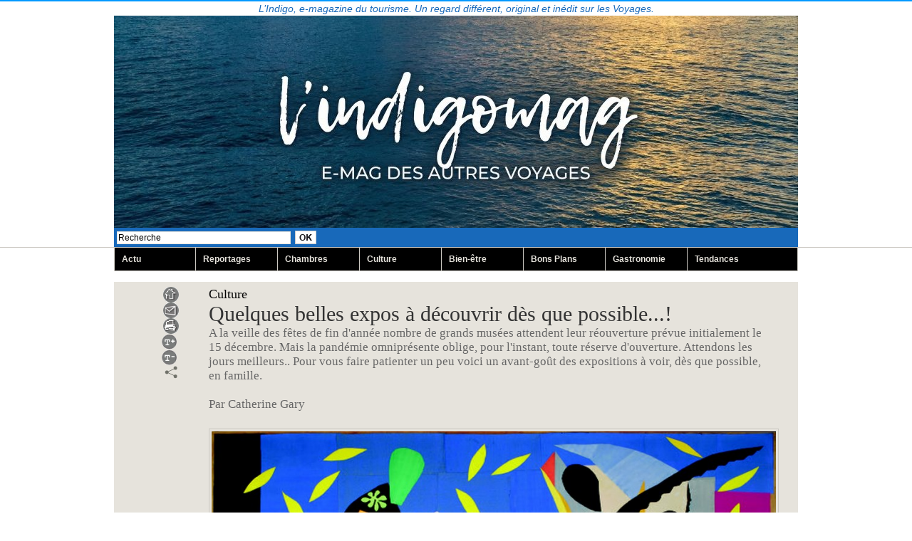

--- FILE ---
content_type: text/html; charset=UTF-8
request_url: https://www.lindigo-mag.com/Quelques-belles-expos-a-decouvrir-des-que-possible-_a1297.html
body_size: 13152
content:
<!DOCTYPE html PUBLIC "-//W3C//DTD XHTML 1.0 Strict//EN" "http://www.w3.org/TR/xhtml1/DTD/xhtml1-strict.dtd">
<html xmlns="http://www.w3.org/1999/xhtml" xmlns:og="http://ogp.me/ns#"  xml:lang="fr" lang="fr">
<head>
<title>Quelques belles expos à découvrir dès que possible...!</title>
 
<meta http-equiv="Content-Type" content="text/html; Charset=UTF-8" />
<meta name="author" lang="fr" content="Catherine Gary" />
<meta name="keywords" content="Culture - expositions à Paris, l'Orangerie, musées, Orsay, Pompidou, Quai Branly" />
<meta name="description" content="A la veille des fêtes de fin d'année nombre de grands musées attendent leur réouverture prévue initialement le 15 décembre. Mais la pandémie omniprésente oblige, pour l'instant, toute réserv..." />

<meta name="geo.position" content="47.3014593;2.5206592" />
<meta property="og:url" content="https://www.lindigo-mag.com/Quelques-belles-expos-a-decouvrir-des-que-possible-_a1297.html" />
<meta name="image" property="og:image" content="https://www.lindigo-mag.com/photo/art/grande/52029681-39791652.jpg?v=1607444813" />
<meta property="og:type" content="article" />
<meta property="og:title" content="Quelques belles expos à découvrir dès que possible...!" />
<meta property="og:description" content="A la veille des fêtes de fin d'année nombre de grands musées attendent leur réouverture prévue initialement le 15 décembre. Mais la pandémie omniprésente oblige, pour l'instant, toute réserve d'ouverture. Attendons les jours meilleurs.. Pour vous faire patienter un peu voici un avant-goût des..." />
<meta property="og:site_name" content="lindigo-mag.com" />
<meta property="twitter:card" content="summary_large_image" />
<meta property="twitter:image" content="https://www.lindigo-mag.com/photo/art/grande/52029681-39791652.jpg?v=1607444813" />
<meta property="twitter:title" content="Quelques belles expos à découvrir dès que possible...!" />
<meta property="twitter:description" content="A la veille des fêtes de fin d'année nombre de grands musées attendent leur réouverture prévue initialement le 15 décembre. Mais la pandémie omniprésente oblige, pour l'instant, toute réserv..." />
<link rel="stylesheet" href="/var/style/style_1.css?v=1763746073" type="text/css" />
<link rel="stylesheet" media="only screen and (max-width : 800px)" href="/var/style/style_1101.css?v=1683476269" type="text/css" />
<link rel="stylesheet" href="/assets/css/gbfonts.min.css?v=1724246908" type="text/css">
<meta id="viewport" name="viewport" content="width=device-width, initial-scale=1.0, maximum-scale=1.0" />
<link id="css-responsive" rel="stylesheet" href="/_public/css/responsive.min.css?v=1731587507" type="text/css" />
<link rel="stylesheet" media="only screen and (max-width : 800px)" href="/var/style/style_1101_responsive.css?v=1683476269" type="text/css" />
<link rel="stylesheet" href="/var/style/style.3961499.css?v=1763746073" type="text/css" />
<link rel="stylesheet" href="/var/style/style.3961514.css?v=1763746073" type="text/css" />
<link rel="stylesheet" href="/var/style/style.3961504.css?v=1763746073" type="text/css" />
<link href="https://fonts.googleapis.com/css?family=Nunito&display=swap" rel="stylesheet" type="text/css" />
<link rel="canonical" href="https://www.lindigo-mag.com/Quelques-belles-expos-a-decouvrir-des-que-possible-_a1297.html" />
<link rel="amphtml" href="https://www.lindigo-mag.com/Quelques-belles-expos-a-decouvrir-des-que-possible-_a1297.amp.html" />
<link rel="alternate" type="application/rss+xml" title="RSS" href="/xml/syndication.rss" />
<link rel="alternate" type="application/atom+xml" title="ATOM" href="/xml/atom.xml" />
<link rel="icon" href="/_images/icones/favicon.ico" type="image/x-icon" />
<link rel="shortcut icon" href="/_images/icones/favicon.ico" type="image/x-icon" />
 
<!-- Google file -->
<meta name="google-site-verification" content="5ysEzDIpd0csHPiwIfkIr7oTY2n_NVuRXerpR1_SRxs" />
<script src="/_public/js/jquery-1.8.3.min.js?v=1731587507" type="text/javascript"></script>
<script src="/_public/js/jquery-tiptip.min.js?v=1731587507" type="text/javascript"></script>
<script src="/_public/js/jquery.tools-1.2.7.min.js?v=1731587507" type="text/javascript"></script>
<script src="/_public/js/compress_jquery.ibox.js?v=1731587507" type="text/javascript"></script>
<script src="/_public/js/form.js?v=1731587507" type="text/javascript"></script>
<script src="/_public/js/compress_fonctions.js?v=1731587507" type="text/javascript"></script>
<script type="text/javascript" src="//platform.linkedin.com/in.js">lang:fr_FR</script>
<script type="text/javascript">
/*<![CDATA[*//*---->*/
selected_page = ['article', ''];
selected_page = ['article', '52029681'];

 var GBRedirectionMode = 'IF_FOUND';
/*--*//*]]>*/

</script>
 
<!-- Perso tags -->
<script type="text/javascript">

  var _gaq = _gaq || [];
  _gaq.push(['_setAccount', 'UA-39549074-1']);
  _gaq.push(['_trackPageview']);

  (function() {
    var ga = document.createElement('script'); ga.type = 'text/javascript'; ga.async = true;
    ga.src = ('https:' == document.location.protocol ? 'https://ssl' : 'http://www') + '.google-analytics.com/ga.js';
    var s = document.getElementsByTagName('script')[0]; s.parentNode.insertBefore(ga, s);
  })();
<script async src="https://pagead2.googlesyndication.com/pagead/js/adsbygoogle.js?client=ca-pub-6200601589111400"
     crossorigin="anonymous"></script>
<style type="text/css">
.mod_3961499 .resize {
	 max-width: 790.32px;
}

.mod_3961499 img, .mod_3961499 embed, .mod_3961499 table {
	 max-width: 792px;
}

.mod_3961499 .mod_3961499_pub {
	 min-width: 888px;
}

.mod_3961499 .mod_3961499_pub .cel1 {
	 padding: 0;
}

.mod_3961499 .photo.left .mod_3961499_pub, .mod_3961499 .photo.right .mod_3961499_pub {
	 min-width: 444px; margin: 15px 10px;
}

.mod_3961499 .photo.left .mod_3961499_pub {
	 margin-left: 0;
}

.mod_3961499 .photo.right .mod_3961499_pub {
	 margin-right: 0;
}

.mod_3961499 .para_39791652 .photo {
	 position: relative;
}

.mod_3961499 .para_39839469 .photo {
	 position: relative;
}

.mod_3961499 .legende_39839469 {
	 width: 600px;
}

.mod_3961499 .para_39839476 img, .mod_3961499 .para_39839476 embed, .mod_3961499 .para_39839476 table {
	 max-width: 780px;
}

.mod_3961499 .para_39839476 .photo {
	 position: relative;
}

.mod_3961499 .legende_39839476 {
	 width: 600px;
}

.mod_3961499 .para_39839481 .photo {
	 position: relative;
}

.mod_3961499 .legende_39839481 {
	 width: 600px;
}

.mod_3961499 .para_39839549 img, .mod_3961499 .para_39839549 embed, .mod_3961499 .para_39839549 table {
	 max-width: 780px;
}

.mod_3961499 .para_39839549 .photo {
	 position: relative;
}

.mod_3961499 .legende_39839549 {
	 width: 600px;
}

.mod_3961499 .para_39839552 .photo {
	 position: relative;
}

.mod_3961499 .legende_39839552 {
	 width: 600px;
}

.mod_3961499 .para_39839556 img, .mod_3961499 .para_39839556 embed, .mod_3961499 .para_39839556 table {
	 max-width: 780px;
}

.mod_3961499 .para_39839556 .photo {
	 position: relative;
}

.mod_3961499 .legende_39839556 {
	 width: 600px;
}

.mod_3961499 .para_39839557 .photo {
	 position: relative;
}

.mod_3961499 .legende_39839557 {
	 width: 600px;
}

.mod_3961499 .para_39839569 img, .mod_3961499 .para_39839569 embed, .mod_3961499 .para_39839569 table {
	 max-width: 780px;
}

.mod_3961499 .para_39839569 .photo {
	 position: relative;
}

.mod_3961499 .legende_39839569 {
	 width: 600px;
}


			#tiptip_holder {
				display: none;
				position: absolute;
				top: 0;
				left: 0;
				z-index: 99999;
			}
</style>

<!-- Google Analytics -->
<script type="text/javascript">

  var _gaq = _gaq || [];
  _gaq.push(['_setAccount', 'UA-39549074-1']);
  _gaq.push(['_trackPageview']);

  (function() {
    var ga = document.createElement('script'); ga.type = 'text/javascript'; ga.async = true;
    ga.src = ('https:' == document.location.protocol ? 'https://ssl' : 'http://www') + '.google-analytics.com/ga.js';
    var s = document.getElementsByTagName('script')[0]; s.parentNode.insertBefore(ga, s);
  })();

</script>
 
</head>

<body class="mep1 home">
<div id="z_col_130_responsive" class="responsive-menu">


<!-- MOBI_swipe 45198371 -->
<div id="mod_45198371" class="mod_45198371 wm-module fullbackground  module-MOBI_swipe">
	 <div class="entete"><div class="fullmod">
		 <span>lindigo-mag.com</span>
	 </div></div>
	<div class="cel1">
		 <ul>
			 <li class="liens" data-link="home,"><a href="https://www.lindigo-mag.com/" >			 <span>
			 Accueil
			 </span>
</a></li>
			 <li class="liens" data-link="rubrique,272589"><a href="/Reportage_r1.html" >			 <span>
			 Reportage
			 </span>
</a></li>
			 <li class="liens" data-link="rubrique,282969"><a href="/Actualites-du-tourisme_r15.html" >			 <span>
			 Actualités du tourisme
			 </span>
</a></li>
			 <li class="liens" data-link="rubrique,272590"><a href="/Culture_r4.html" >			 <span>
			 Culture
			 </span>
</a></li>
			 <li class="liens" data-link="rubrique,298804"><a href="/Gastronomie_r22.html" >			 <span>
			 Gastronomie
			 </span>
</a></li>
			 <li class="liens" data-link="rubrique,313306"><a href="/Chambres-avec-vue_r23.html" >			 <span>
			 Chambres avec vue
			 </span>
</a></li>
			 <li class="liens" data-link="rubrique,295308"><a href="/Bien-etre_r18.html" >			 <span>
			 Bien-être
			 </span>
</a></li>
			 <li class="liens" data-link="rubrique,282970"><a href="/Tendances_r16.html" >			 <span>
			 Tendances
			 </span>
</a></li>
			 <li class="liens" data-link="rubrique,313307"><a href="/Bons-Plans_r24.html" >			 <span>
			 Bons Plans
			 </span>
</a></li>
			 <li class="liens" data-link="rubrique,282968"><a href="/Qui-sommes-nous_r14.html" >			 <span>
			 Qui sommes-nous ?
			 </span>
</a></li>
		 </ul>
	</div>
</div>
</div>
<div id="main-responsive">

<div class="z_col0_td_inner z_td_colonne">
<!-- ********************************************** ZONE TITRE FULL ***************************************** -->
	 <div id="z_col0" class="full z_colonne">
		 <div class="z_col0_inner">
<div id="z_col0_responsive" class="module-responsive">

<!-- MOBI_titre 45198370 -->
<div id="mod_45198370" class="mod_45198370 module-MOBI_titre">
<div class="tablet-bg">
<div onclick="swipe()" class="swipe gbicongeneric icon-gbicongeneric-button-swipe-list"></div>
	 <a class="image mobile notablet" href="https://www.lindigo-mag.com"><img src="https://www.lindigo-mag.com/photo/iphone_titre_45198370.png?v=1630069360" alt="lindigomagcom"  title="lindigomagcom" /></a>
</div>
</div>
</div>

<!-- slogan 48513104 -->
<div id="mod_48513104" class="mod_48513104 wm-module fullbackground "><div class="fullmod">
	 <div class="slogan">L’Indigo, e-magazine du tourisme. Un regard différent, original et inédit sur les Voyages.</div>
</div></div>

<div id="ecart_after_48513104" class="ecart_col0" style="display:none"><hr /></div>

<!-- titre 3961616 -->
<div id="mod_3961616" class="mod_3961616 wm-module fullbackground "><div class="fullmod">
	 <div class="titre_image"><a href="https://www.lindigo-mag.com/"><img src="/photo/titre_3961616.jpg?v=1763745848" alt="lindigomag.com" title="lindigomag.com" class="image"/></a></div>
</div></div>
<div id="ecart_after_3961616" class="ecart_col0" style="display:none"><hr /></div>

<!-- recherche 5816975 -->
<div id="ecart_before_5816975" class="ecart_col0 " style="display:none"><hr /></div>
<div class="fullwidthsite">
<div id="mod_5816975" class="mod_5816975 wm-module fullbackground  recherche type-1">
	 <form id="form_5816975" action="/search/" method="get" enctype="application/x-www-form-urlencoded" >
		 <div class="cel1">
			 			 <span><span class="cel">
<input type="text" style="width:240px" id="keyword_safe_5816975" name="keyword_safe_5816975" value="Recherche" class="button" onfocus="this.style.display='none'; document.getElementById('keyword_5816975').style.display='inline'; document.getElementById('keyword_5816975').focus()" /><input type="text" style="display:none;width:240px" id="keyword_5816975" name="keyword" value="" class="button" onblur="if (this.value == '') {this.style.display='none'; document.getElementById('keyword_safe_5816975').style.display='inline';}"  />			 </span><span class="cel">
<input type="image" src="/photo/mod-5816975-1.png?v=1364056519" alt="OK" />
			 </span></span>
		 </div>
	 </form>
</div>
</div>
<div id="ecart_after_5816975" class="ecart_col0" style="display:none"><hr /></div>

<!-- barre_outils 7466892 -->
<div id="ecart_before_7466892" class="ecart_col0 " style="display:none"><hr /></div>
<div id="mod_7466892" class="mod_7466892 wm-module fullbackground  module-barre_outils"><div class="fullmod">
	 <table class="menu_ligne" cellpadding="0" cellspacing="0" ><tr>
		 <td class="id1 cel1 bouton">
			 <a data-link="rubrique,282969" href="/Actualites-du-tourisme_r15.html">Actu</a>
		 </td>
		 <td class="id2 cel2 bouton">
			 <a data-link="rubrique,272589" href="/Reportage_r1.html">Reportages</a>
		 </td>
		 <td class="id3 cel1 bouton">
			 <a data-link="rubrique,313306" href="/Chambres-avec-vue_r23.html">Chambres </a>
		 </td>
		 <td class="id4 cel2 bouton">
			 <a data-link="rubrique,272590" href="/Culture_r4.html">Culture</a>
		 </td>
		 <td class="id5 cel1 bouton">
			 <a data-link="rubrique,295308" href="/Bien-etre_r18.html">Bien-être</a>
		 </td>
		 <td class="id6 cel2 bouton">
			 <a data-link="rubrique,313307" href="/Bons-Plans_r24.html">Bons Plans</a>
		 </td>
		 <td class="id7 cel1 bouton">
			 <a data-link="rubrique,298804" href="/Gastronomie_r22.html">Gastronomie</a>
		 </td>
		 <td class="id8 cel2 bouton">
			 <a data-link="rubrique,282970" href="/Tendances_r16.html">Tendances</a>
		 </td>
	 </tr></table>
</div></div>
		 </div>
	 </div>
<!-- ********************************************** FIN ZONE TITRE FULL ************************************* -->
</div>
<div id="main">
<table id="main_table_inner" cellspacing="0">
<tr class="tr_median">
<td class="z_col1_td_inner z_td_colonne main-colonne">
<!-- ********************************************** COLONNE 1 ********************************************** -->
<div id="z_col1" class="z_colonne">
	 <div class="z_col1_inner z_col_median">
		 <div class="inner">
<div id="mod_3961499" class="mod_3961499 wm-module fullbackground  page2_article article-1297">
	 <div class="cel1">
		 <div class="inner">
	 <div class="col_left" style='overflow:visible'>
		 <div class="boutons_colonne"><a class="bt-home" href="https://www.lindigo-mag.com/"><img src="/_images/icones/bt_home_1.gif?v=1731587505" class="image middle" alt="Accueil" title="Accueil"  /></a><br /><a class="bt-mail" rel="nofollow" href="/send/52029681/"><img src="/_images/icones/bt_mail_1.gif?v=1731587505" class="image middle" alt="Envoyer à un ami" title="Envoyer à un ami"  /></a><br /><a class="bt-print" rel="nofollow" onclick="window.open(this.href,'_blank', 'width=600, height=800, scrollbars=yes, menubar=yes, resizable=yes');return false;" href="/Quelques-belles-expos-a-decouvrir-des-que-possible-_a1297.html?print=1"><img src="/_images/icones/bt_print_1.gif?v=1731587505" class="image middle" alt="Imprimer" title="Imprimer"  /></a><br /><a class="bt-plus" href="javascript:void(0)" onclick="javascript:setSize(10, 'access')"><img src="/_images/icones/bt_fontplus_1.gif?v=1731587505" class="image pointer middle" alt="Augmenter la taille du texte" title="Augmenter la taille du texte"  /></a><br /><a class="bt-moins" href="javascript:void(0)" onclick="javascript:setSize(-10, 'access')"><img src="/_images/icones/bt_fontmoins_1.gif?v=1731587505" class="image pointer middle" alt="Diminuer la taille du texte" title="Diminuer la taille du texte"  /></a><br /><a class="bt-share" href="javascript:void(0)" id="share_article_3961499"><img src="/_images/icones/bt_share_1.png?v=1731587505" class="image middle" alt="Partager cet article" title="Partager cet article"  /></a>
</div></div>
<div class="col_right" style='overflow:visible'>
	 <div class="article">
		 <div class="entete_liste">
			 <div class="access">Culture</div>
		 </div>
		 <div class="titre">
			 <h1 class="access">
				 Quelques belles expos à découvrir dès que possible...!
			 </h1>
		 </div>
		 <div class="chapeau" style="">
			 <h3 class="access">
				 A la veille  des fêtes de fin d'année nombre de grands musées attendent leur réouverture  prévue initialement le 15 décembre. Mais la pandémie omniprésente oblige, pour l'instant, toute réserve d'ouverture. Attendons les jours meilleurs.. Pour vous faire patienter un peu voici un avant-goût des expositions à voir, dès que possible, en famille.				 <br />
				 				 <br />
				 Par Catherine Gary
			 </h3>
		 </div>
		 <br class="texte clear" />
	 <div class="entry-content instapaper_body">
		 <br id="sep_para_1" class="sep_para access"/>
		 <div id="para_1" class="para_39791652 resize" style="">
			 <div class="photo shadow top" style="margin-bottom: 10px">
				 <img class="responsive"  style="display:none" src="https://www.lindigo-mag.com/photo/art/grande/52029681-39791652.jpg?v=1607444813" alt="La Tristesse du roi, 1952.j© Succession H. Matisse" title="La Tristesse du roi, 1952.j© Succession H. Matisse" />
<img class="not-responsive"  src="https://www.lindigo-mag.com/photo/art/default/52029681-39791652.jpg?v=1607444822" alt="La Tristesse du roi, 1952.j© Succession H. Matisse" title="La Tristesse du roi, 1952.j© Succession H. Matisse" width="792" />
				 <div class="legende legende_39791652">
					 La Tristesse du roi, 1952.j© Succession H. Matisse
				 </div>
			 </div>
			 <div class="texte">
				 <div class="access firstletter">
					 
				 </div>
			 </div>
			 <div class="clear"></div>
		 </div>
		 <br id="sep_para_2" class="sep_para access"/>
		 <div id="para_2" class="para_39839469 resize" style="">
			 <div class="photo shadow left">
				 <img class="responsive" loading="lazy"  style="display:none" src="https://www.lindigo-mag.com/photo/art/grande/52029681-39839469.jpg?v=1607443395" alt="De gauche à droite - Señor de las limas.Site de Las Limas, État du Veracruz, Mexique  et Tête monumentale 4. Site de Las Limas, État du Veracruz, Mexique @ Les Olmèques et les cultures du Golfe du Mexique. Au Musée du Quai Branly-Jacques Chirac" title="De gauche à droite - Señor de las limas.Site de Las Limas, État du Veracruz, Mexique  et Tête monumentale 4. Site de Las Limas, État du Veracruz, Mexique @ Les Olmèques et les cultures du Golfe du Mexique. Au Musée du Quai Branly-Jacques Chirac" />
<img class="not-responsive" loading="lazy"  src="https://www.lindigo-mag.com/photo/art/default/52029681-39839469.jpg?v=1607443396" alt="De gauche à droite - Señor de las limas.Site de Las Limas, État du Veracruz, Mexique  et Tête monumentale 4. Site de Las Limas, État du Veracruz, Mexique @ Les Olmèques et les cultures du Golfe du Mexique. Au Musée du Quai Branly-Jacques Chirac" title="De gauche à droite - Señor de las limas.Site de Las Limas, État du Veracruz, Mexique  et Tête monumentale 4. Site de Las Limas, État du Veracruz, Mexique @ Les Olmèques et les cultures du Golfe du Mexique. Au Musée du Quai Branly-Jacques Chirac"  />
				 <div class="legende legende_39839469">
					 De gauche à droite - Señor de las limas.Site de Las Limas, État du Veracruz, Mexique  et Tête monumentale 4. Site de Las Limas, État du Veracruz, Mexique @ Les Olmèques et les cultures du Golfe du Mexique. Au Musée du Quai Branly-Jacques Chirac
				 </div>
			 </div>
			 <div class="texte">
				 <div class="access firstletter">
					 <span style="color:#0000CD;"><strong>Les Olmèques et les cultures du Golfe du Mexique.</strong> <br />  <em>Au Musée du Quai Branly-Jacques Chirac</em></span>  <div style="text-align: justify;"> <br />  <strong>Cette exposition exceptionnelle présente pour la première fois en Europe plus de 300 pièces d’une civilisation qui s’est déployée jadis au sud du Mexique sur les sites de San Lorenzo puis de La Venta et dont il reste des vestiges spectaculaires.</strong> <br />   <br />  Moins connue que les civilisations de Teotihuacan, les Mayas, les Aztèques, les Toltèques ou les Zapotèques qui font la si grande richesse patrimoniale du pays, la culture Olmèque (1600 à 400 av. J.-C.) garde encore ses mystères. Des rudiments d’écriture restent cependant à déchiffrer et on s’interroge encore sur l’usage de ces grosses balles en caoutchouc semblables à celles du jeu de pelote pratiqué comme un rite sacré par les autres cultures mésoaméricaines. <br />   <br />  Quelques pièces remarquables donnent une idée de la spécificité de cette culture lointaine et en particulier une tête colossale découverte en 1946. Elle mesure 1,80 m et son nez épaté, ses lèvres charnues font penser aux moues d’un bébé. De nombreuses autres têtes géantes ont été mises à jour par la suite. Autre chef d’œuvre à admirer, ce Señor de las Limas, un humain assis en tailleur qui tient un bébé-jaguar endormi dans ses bras. Le parcours de l’exposition permet d’admirer successivement les œuvres trouvées sur les sites de San Lorenzo et de La Venta, les mythes figurés par les différentes sculptures, une certaine forme d’écriture, une façon de compter le temps long qui rappelle en moins précis celui des Mayas. Une section traite des hommes, des femmes et des divinités ainsi que des symboles du pouvoir, une autre expose les offrandes reflétant leurs croyances et leurs mythes. Dans cette région de fleuves, de rivières et de lagunes, les déplacements ont facilité par l’eau les interactions avec les peuples voisins. Comme avec les Huastèques dont la culture, l’une des plus intéressantes de la région, s’exprime dans une statuaire d’une très grande beauté.</div>  
				 </div>
			 </div>
			 <div class="clear"></div>
		 </div>
		 <br id="sep_para_3" class="sep_para access"/>
		 <div id="para_3" class="para_39839476 resize" style="background-color: #000000; padding: 6px; max-width: 787.2px;">
			 <div class="photo shadow left">
				 <img class="responsive" loading="lazy"  style="display:none" src="https://www.lindigo-mag.com/photo/art/grande/52029681-39839476.jpg?v=1607442330" alt="Affiche de l'exposition @ DR" title="Affiche de l'exposition @ DR" />
<img class="not-responsive" loading="lazy"  src="https://www.lindigo-mag.com/photo/art/default/52029681-39839476.jpg?v=1607442331" alt="Affiche de l'exposition @ DR" title="Affiche de l'exposition @ DR"  />
				 <div class="legende legende_39839476">
					 Affiche de l'exposition @ DR
				 </div>
			 </div>
			 <div class="texte">
				 <div class="access firstletter">
					  <br />  <span style="color:#D3D3D3;"><strong>Les Olmèques et les Cultures du Golfe du Mexique</strong> <br />   <br />   <br />   <br />   <br />   <br />   <br />  <em>Musée du Quai Branly-Jacques Chirac</em> <br />  <em>Jusqu’au 21/07/2021</em></span> <br />   <br />   <br />   <br />   <br />  <strong><a class="liens" href="http://www.quaibranly.fr"><span style="color:#D3D3D3;"><em>www.quaibranly.fr</em></span></a>  <span style="color:#000080;"> </span></strong>
				 </div>
			 </div>
			 <div class="clear"></div>
		 </div>
		 <br id="sep_para_4" class="sep_para access"/>
		 <div id="para_4" class="para_39839481 resize" style="">
			 <div class="photo shadow left">
				 <img class="responsive" loading="lazy"  style="display:none" src="https://www.lindigo-mag.com/photo/art/grande/52029681-39839481.jpg?v=1607443312" alt="De gauche à droite -  De Chirico Portrait (prémonitoire) de Guillaume Apollinaire.© ADAGP, Paris 2020 et  De Chirico Il ritornante © ADAGP, Paris, 2020" title="De gauche à droite -  De Chirico Portrait (prémonitoire) de Guillaume Apollinaire.© ADAGP, Paris 2020 et  De Chirico Il ritornante © ADAGP, Paris, 2020" />
<img class="not-responsive" loading="lazy"  src="https://www.lindigo-mag.com/photo/art/default/52029681-39839481.jpg?v=1607443313" alt="De gauche à droite -  De Chirico Portrait (prémonitoire) de Guillaume Apollinaire.© ADAGP, Paris 2020 et  De Chirico Il ritornante © ADAGP, Paris, 2020" title="De gauche à droite -  De Chirico Portrait (prémonitoire) de Guillaume Apollinaire.© ADAGP, Paris 2020 et  De Chirico Il ritornante © ADAGP, Paris, 2020"  />
				 <div class="legende legende_39839481">
					 De gauche à droite -  De Chirico Portrait (prémonitoire) de Guillaume Apollinaire.© ADAGP, Paris 2020 et  De Chirico Il ritornante © ADAGP, Paris, 2020
				 </div>
			 </div>
			 <div class="texte">
				 <div class="access firstletter">
					 <div style="text-align: justify;"><span style="color:#0000CD;"><strong>Giorgio de Chirico. La peinture métaphysique</strong> <br />  <em>Au Musée de l’Orangerie</em></span> <br />   <br />  <strong>Le mystère qui se dégage de la juxtaposition inattendue des figurations bouscule notre raison et nous projette en un temps où antiquité et modernité coexisteraient dans un univers onirique, énigmatique fascinant. </strong> <br />   <br />  L’architecture antique à l’italienne avec arcades, colonnes et statues y est traversée de trains barrant l’horizon, de motifs inanimés et d’objets insolites peints dans un style classique. Mannequins, corps réifiés, prothèses, accessoires de soin sont autant de références caustiques aux années bouleversées par la guerre. On pourrait qualifier ces scènes parfois inquiétantes de surréalité si le terme ne prêtait à confusion avec le Surréalisme, un mouvement auquel Chirico n’a jamais appartenu. En fait, c’est le terme “métaphysique“ qui lui convient et qu’il revendique. <br />  &nbsp; <br />  Giorgio de Chirico, Italien né en Grèce, vit à Munich avant d’arriver à Paris en 1911. Il y reste pour un premier séjour jusqu’en 1915 avant de retrouver l’Italie. Pas étonnant que Guillaume Apollinaire soit frappé par cet artiste qui se déclare en faveur de “<em>l’abolition du sens en art</em>“ et situe ses maîtres du côté de l’Ecce Homo de Nietzsche et des Illuminations de Rimbaud. Sa singularité est saluée aussi par André Breton, pape du Surréalisme, remarquée par Picasso, soutenue par la galerie Paul Guillaume qui l’expose avec succès. Très tôt Chirico qualifie sa peinture de “métaphysique“.&nbsp; <em>«&nbsp;Dans le mot métaphysique je ne vois rien de ténébreux. C’est cette tranquille et absurde beauté de la matière qui me paraît “métaphysique“…</em>. <br />   <br />  L’exposition s’attache à mettre en avant l’importance de ses cinq années parisiennes, fondamentales dans l’élaboration de cette œuvre énigmatique. Elle insiste sur les liens de Chirico avec les artistes et les écrivains de l’époque ce qui permet d’élargir le paysage culturel d’une époque où les échanges entre peintres et intellectuels étaient particulièrement féconds.</div>  
				 </div>
			 </div>
			 <div class="clear"></div>
		 </div>
		 <br id="sep_para_5" class="sep_para access"/>
		 <div id="para_5" class="para_39839549 resize" style="background-color: #000000; padding: 6px; max-width: 787.2px;">
			 <div class="photo shadow left">
				 <img class="responsive" loading="lazy"  style="display:none" src="https://www.lindigo-mag.com/photo/art/grande/52029681-39839549.jpg?v=1607444364" alt="Giorgio de Chirico. La peinture métaphysique au Musée de l’Orangerie @ DR" title="Giorgio de Chirico. La peinture métaphysique au Musée de l’Orangerie @ DR" />
<img class="not-responsive" loading="lazy"  src="https://www.lindigo-mag.com/photo/art/default/52029681-39839549.jpg?v=1607444365" alt="Giorgio de Chirico. La peinture métaphysique au Musée de l’Orangerie @ DR" title="Giorgio de Chirico. La peinture métaphysique au Musée de l’Orangerie @ DR"  />
				 <div class="legende legende_39839549">
					 Giorgio de Chirico. La peinture métaphysique au Musée de l’Orangerie @ DR
				 </div>
			 </div>
			 <div class="texte">
				 <div class="access firstletter">
					 <span style="color:#D3D3D3;"><strong>Giorgio de Chirico. La peinture métaphysique</strong> <br />   <br />   <br />   <br />   <br />  <em>Musée de l’Orangerie</em> <br />  <em>Une exposition organisée par les musées d’Orsay et de l’Orangerie <br />  ainsi que par la Hamburger Kunsthalle de Hambourg</em> <br />   <br />   <br />   <br />  <em>Jusqu’au 13/07/2021</em></span> <br />   <br />   <br />   <br />   <br />   <br />   <br />  <strong><a class="liens" href="http://www.musee-orangerie.fr"><span style="color:#D3D3D3;"><em>www.musee-orangerie.fr</em></span></a>  <span style="color:#D3D3D3;"> </span></strong>
				 </div>
			 </div>
			 <div class="clear"></div>
		 </div>
		 <br id="sep_para_6" class="sep_para access"/>
		 <div id="para_6" class="para_39839552 resize" style="">
			 <div class="photo shadow left">
				 <img class="responsive" loading="lazy"  style="display:none" src="https://www.lindigo-mag.com/photo/art/grande/52029681-39839552.jpg?v=1607444852" alt="Les tapis rouges, 1906 © Succession H. Matisse" title="Les tapis rouges, 1906 © Succession H. Matisse" />
<img class="not-responsive" loading="lazy"  src="https://www.lindigo-mag.com/photo/art/default/52029681-39839552.jpg?v=1607444852" alt="Les tapis rouges, 1906 © Succession H. Matisse" title="Les tapis rouges, 1906 © Succession H. Matisse"  />
				 <div class="legende legende_39839552">
					 Les tapis rouges, 1906 © Succession H. Matisse
				 </div>
			 </div>
			 <div class="texte">
				 <div class="access firstletter">
					 <div style="text-align: justify;"><span style="color:#0000CD;"><strong>Matisse, comme un roman</strong> <br />  <em>Au Centre Georges Pompidou</em></span> <br />   <br />  <strong>Cet hommage rendu à Matisse (1869-1970) à l’occasion des 150 ans de sa naissance est un événement à la hauteur de l’homme et de son œuvre. Le concept et le titre de l’exposition est inspiré du livre<em> “Henri Matisse, roman“ </em>qu’Aragon, ami et admirateur, lui consacra en confrontant son travail d’écrivain et de poète à celui du peintre dont il fit le portrait.</strong> <br />   <br />  L’exposition propose ainsi une présentation de 230 œuvres et 70 documents et archives de façon chronologique comme on parcourt les différents chapitres d’un livre. Peu d’œuvres venues des États-Unis ou de Russie mais des prêts de la famille, du musée de Grenoble et des musée Matisse de Nice et de Cateau-Cambrésis. De quoi admirer quelques chefs d’œuvre. <br />   <br />  Matisse apprend le métier à l’Académie Julian puis à l’atelier de Gustave Moreau tout en visitant les grands maîtres du Louvre. Au départ, il se mesure à la sculpture, au dessin, à la gravure, mais c’est avec l’explosion heureuse du fauvisme que se révèle l’importance de la couleur incluant le noir, autre couleur. Elle restera présente jusque dans les papiers collés des dernières années. Sensible à la lumière il voyage en Bretagne, en Corse, dans le midi et à l’étranger et cherche aussi l’inspiration dans la simplification des formes des arts dits “primitifs“ sans aller jusqu’à l’abstraction des cubistes. Grand admirateur de Cézanne, il travaille le paysage mais aussi le portrait. On admire dans l’exposition ses multiples inspirations dont quelques intérieurs avec ou non des fenêtres grandes-ouvertes sur le jardin ou la mer. L’exposition se vit comme une initiation heureuse à la lumière et à la couleur dans une évolution constante des formes, des motifs et des techniques. Jamais statique, Matisse n’aura cessé de renouveler son langage pictural tout en restant attentif au travail des autres grands artistes de son temps. <em>«&nbsp;L’importance d’un artiste se mesure à la quantité de nouveaux signes qu’il aura introduits dans le langage plastique&nbsp;»</em>…</div>  
				 </div>
			 </div>
			 <div class="clear"></div>
		 </div>
		 <br id="sep_para_7" class="sep_para access"/>
		 <div id="para_7" class="para_39839556 resize" style="background-color: #000000; padding: 6px; max-width: 787.2px;">
			 <div class="photo shadow left">
				 <img class="responsive" loading="lazy"  style="display:none" src="https://www.lindigo-mag.com/photo/art/grande/52029681-39839556.jpg?v=1607445323" alt="Affiche de l'exposition... @ DR" title="Affiche de l'exposition... @ DR" />
<img class="not-responsive" loading="lazy"  src="https://www.lindigo-mag.com/photo/art/default/52029681-39839556.jpg?v=1607445323" alt="Affiche de l'exposition... @ DR" title="Affiche de l'exposition... @ DR"  />
				 <div class="legende legende_39839556">
					 Affiche de l'exposition... @ DR
				 </div>
			 </div>
			 <div class="texte">
				 <div class="access firstletter">
					 <span style="color:#D3D3D3;"><strong>Exposition Matisse, comme un roman</strong> <br />   <br />   <br />   <br />   <br />  <em>Centre Pompidou</em> <br />   <br />   <br />   <br />   <br />   <br />   <br />   <br />  <em>Jusqu’au 22 février 2021</em></span> <br />   <br />   <br />   <br />   <br />   <br />   <br />   <br />   <br />   <br />   <br />   <br />  <strong><a class="liens" href="http://www.centrepompidou.fr"><span style="color:#D3D3D3;"><em>www.centrepompidou.fr</em></span></a>  <span style="color:#D3D3D3;"> </span></strong>
				 </div>
			 </div>
			 <div class="clear"></div>
		 </div>
		 <br id="sep_para_8" class="sep_para access"/>
		 <div id="para_8" class="para_39839557 resize" style="">
			 <div class="photo shadow left">
				 <img class="responsive" loading="lazy"  style="display:none" src="https://www.lindigo-mag.com/photo/art/grande/52029681-39839557.jpg?v=1607445779" alt="De gauche à droite -  SPilliaert Plage marée basse.© droits réservés et  Spilliaert femme au bord de l'eau photo © Cedric Verhelst" title="De gauche à droite -  SPilliaert Plage marée basse.© droits réservés et  Spilliaert femme au bord de l'eau photo © Cedric Verhelst" />
<img class="not-responsive" loading="lazy"  src="https://www.lindigo-mag.com/photo/art/default/52029681-39839557.jpg?v=1607445780" alt="De gauche à droite -  SPilliaert Plage marée basse.© droits réservés et  Spilliaert femme au bord de l'eau photo © Cedric Verhelst" title="De gauche à droite -  SPilliaert Plage marée basse.© droits réservés et  Spilliaert femme au bord de l'eau photo © Cedric Verhelst"  />
				 <div class="legende legende_39839557">
					 De gauche à droite -  SPilliaert Plage marée basse.© droits réservés et  Spilliaert femme au bord de l'eau photo © Cedric Verhelst
				 </div>
			 </div>
			 <div class="texte">
				 <div class="access firstletter">
					 <div style="text-align: justify;"><span style="color:#0000CD;"><strong>&nbsp;Léon Spilliaert (1881-1946). Lumière et solitude</strong> <br />  <em>Au Musée d’Orsay</em></span> <br />   <br />  <strong>Cette exposition n’est pas une rétrospective mais plutôt une mise en avant des années 1900-1919, comme une immersion dans l’ambiance hallucinée des tableaux du peintre sous le signe du symbolisme et de l’expressionisme.</strong> <br />   <br />  Cette période a été choisie car elle correspondant à un moment clé dans cette œuvre empreinte de mélancolie et d’angoisse existentielle faisant écho à celle d’Edvard Munch. Spilliaert s’est imprégné des paysages du nord des Pays-Bas proches de la ville d’Ostende où il a vécu quasiment toute sa vie. Les côtes y sont balayées par le vent sous des ciels de plomb, miroirs de ses états d’âme. Quelques figures, prises dans les intempéries du pays natal reflètent ses angoisses existentielles en ces années qui voient l’importance croissante de la psychanalyse mais sont aussi marquées par le tragique de la Première de guerre mondiale. <br />   <br />  Spilliaert est autodidacte en peinture et ce sont plutôt les écrivains, ses contemporains, qui l’inspirent. Maurice Maeterlinck, Émile Verhaeren, Edgar Allan Poe… Il travaille beaucoup sur papier en utilisant des techniques graphiques variées, crayon, fusain, pastel, aquarelle ou encre de Chine, cette dernière lui permettant de jouer sur la transparence voire la noirceur traduisant bien cette mélancolie qui l’habite.&nbsp; Le musée d’Orsay expose environ 90 œuvres, la plupart sont prêtées par des musées belges et américains. Parmi les quatre conservées dans ses collections notons de paysages nocturnes et un autoportrait révélateur de l’âme du peintre.</div>  
				 </div>
			 </div>
			 <div class="clear"></div>
		 </div>
		 <br id="sep_para_9" class="sep_para access"/>
		 <div id="para_9" class="para_39839569 resize" style="background-color: #000000; padding: 6px; max-width: 787.2px;">
			 <div class="photo shadow left">
				 <img class="responsive" loading="lazy"  style="display:none" src="https://www.lindigo-mag.com/photo/art/grande/52029681-39839569.jpg?v=1607446218" alt="Affiche de l'exposition et autoportrait de Spilliaert. @ DR" title="Affiche de l'exposition et autoportrait de Spilliaert. @ DR" />
<img class="not-responsive" loading="lazy"  src="https://www.lindigo-mag.com/photo/art/default/52029681-39839569.jpg?v=1607446218" alt="Affiche de l'exposition et autoportrait de Spilliaert. @ DR" title="Affiche de l'exposition et autoportrait de Spilliaert. @ DR"  />
				 <div class="legende legende_39839569">
					 Affiche de l'exposition et autoportrait de Spilliaert. @ DR
				 </div>
			 </div>
			 <div class="texte">
				 <div class="access firstletter">
					 <span style="color:#D3D3D3;"><strong>Exposition Léon Spilliaert (1881-1946). <br />   <br />   <br />  <em>Lumière et solitude</em></strong> <br />   <br />   <br />   <br />   <br />   <br />   <br />   <br />  <em>Au Musée d’Orsay</em></span> <br />   <br />   <br />   <br />   <br />   <br />  <em><span style="color:#D3D3D3;">Jusqu’au 10 janvier 202</span>1 <br />   <br />   <br />   <br />   <br />   <br />  <strong><a class="liens" href="https://www.musee-orsay.fr/"><span style="color:#D3D3D3;">www.musee-orsay.fr/</span></a>  </strong></em>
				 </div>
			 </div>
			 <div class="clear"></div>
		 </div>
	 </div>
		 <br class="texte clear" />
		 <br class="texte clear" />
		 <div id="date" class="date">
			 <div class="access">08/12/2020</div>
		 </div>
		 <div class="real-auteur auteur">
			 <div class="access">Catherine Gary</div>
		 </div>
		 <br class="texte clear" />
<iframe class="sharing" src="//www.facebook.com/plugins/like.php?href=https%3A%2F%2Fwww.lindigo-mag.com%2FQuelques-belles-expos-a-decouvrir-des-que-possible-_a1297.html&amp;layout=button_count&amp;show_faces=false&amp;width=100&amp;action=like&amp;colorscheme=light" scrolling="no" frameborder="0" allowTransparency="true" style="float:left; border:none; overflow:hidden; width:105px; height:20px;"></iframe>
<iframe class="sharing" allowtransparency="true" frameborder="0" scrolling="no" src="//platform.twitter.com/widgets/tweet_button.html?url=http%3A%2F%2Fxfru.it%2FGqlHyD&amp;counturl=https%3A%2F%2Fwww.lindigo-mag.com%2FQuelques-belles-expos-a-decouvrir-des-que-possible-_a1297.html&amp;text=Quelques%20belles%20expos%20%C3%A0%20d%C3%A9couvrir%20d%C3%A8s%20que%20possible...%21&amp;count=horizontal" style="float:left;width:115px; height:20px;"></iframe>
<div class="sharing" style="float: left; width:115px; height:20px;">
<script type="IN/Share" data-url="https://www.lindigo-mag.com/Quelques-belles-expos-a-decouvrir-des-que-possible-_a1297.html" data-counter="right"></script>
</div>
<div class="clear"></div>
		 <br class="texte clear" />
		 <div id="snsbookmarks_3961499_52029681">
			 <img src="/_images/social/add_on.png" alt="Ajouter aux favoris" title="Ajouter aux favoris" style="vertical-align:middle;margin-right:5px" /><a class="liens" href="javascript:void(0)" onclick="showIbox('/index.php?preaction=ajax&amp;action=restriction&amp;iboxaction=login&amp;AJAX_SCRIPT=recharge_async%28%27snsbookmarks_3961499_52029681%27%2C+%27%2Fmymodule%2F3961499%2F%27%2C+%27ajax%3Dtrue%26amp%3Bjava%3Dfalse%26amp%3Bshow%3Dsnsbookmarks%26amp%3Bid_article%3D52029681%26amp%3BSOCIAL_LOGIN_ACTIVE_BOOKMARKS%3D%26amp%3Bsubaction%3Dadd%27%29%3B')" rel="nofollow">Ajouter aux favoris</a>
		 </div>
		 <br class="texte clear" />
		 <br class="texte clear" />
 <div style="display:none" id="hidden_fields"></div>

		 <br />
		 <!-- page2_commentaire -->
		 <a id="comments"></a>
		 <div id="mod_3961504" class="param_commentaire mod_3961504 wm-module fullbackground ">
			 <div class="cel1">
				 <a id="last_comment"></a>
			 <div id="div_form_comment">
				 <a id="infoscom"></a>
				 <div id="infos_fond_div" style="display:none;"></div>
				 <div id="title_new_comment" class="infos">Nouveau commentaire : </div>
				 <form id="form_comment" action="/Quelques-belles-expos-a-decouvrir-des-que-possible-_a1297.html#last_comment" method="post" accept-charset="UTF-8">
					 <div class="infos encadre">
						 <input type="hidden" name="action" value="article" />
						 <input type="hidden" name="id_article" value="52029681" />
						 <input type="hidden" name="id_article_reel" value="52029681" />
						 <input type="hidden" name="ajout_commentaire" value="oui" />
						 <input type="hidden" name="type_enreg" value="" />
						 <input type="hidden" name="type" value="" />
						 <div class="form">
							 <a href="javascript:void(0)" onclick="showIbox('/index.php?preaction=ajax&amp;action=restriction&amp;iboxaction=login&amp;CUSTOM=id_article_com%3D52029681%7Ctype_com%3D%7C%2FQuelques-belles-expos-a-decouvrir-des-que-possible-_a1297.html')">
								 <img src="/_images/social/sns_connect_fr.png" alt="" />
							 </a>
						 
						 <a id="twitter_connect" href="javascript:void(0)" onclick="recharge('', 'https://www.lindigo-mag.com/', '', 'preaction=twitter&amp;callback=' + encodeURIComponent('/Quelques-belles-expos-a-decouvrir-des-que-possible-_a1297.html'))"><img src="/_images/social/twitter_connect.png" alt="Twitter"  /></a>
				 <div id="inputs">
					<div id="div_a_pseudo" style="">
<label style="">Nom * :</label>
<div class="inputrow" style="">
	 <input class="button" onfocus="del_error(this.id)" type="text" id="a_pseudo" name="a_pseudo" value=""  maxlength="250" />
	 <div id="error_a_pseudo" class="error"></div>
</div>
<div class="inforow"> </div>
</div>
<div class="break"></div>
					<div id="div_a_email" style="">
<label style="">Adresse email (non publiée) * :</label>
<div class="inputrow" style="">
	 <input class="button" onfocus="del_error(this.id)" type="text" id="a_email" name="a_email" value=""  maxlength="120" />
	 <div id="error_a_email" class="error"></div>
</div>
<div class="inforow"> </div>
</div>
<div class="break"></div>
					<div id="div_a_url" style="">
<label style="">Site web :</label>
<div class="inputrow" style="">
	 <input class="button" onfocus="del_error(this.id)" type="text" id="a_url" name="a_url" value=""  />
	 <div id="error_a_url" class="error"></div>
</div>
<div class="inforow"> </div>
</div>
<div class="break"></div>
				 </div>
				 <label style="display:block;margin-bottom:3px">Commentaire * :</label>
				 <div class="inputrow" style="padding-top:5px">
					 <textarea id="a_commentaire" class="button" onfocus="del_error('a_commentaire')" name="a_commentaire" rows="8"></textarea>
					 <div id="error_a_commentaire" class="error"></div>
				 </div>
			 <div class="clear"></div>
				 <div id="notify">
					<div class="radiorow">
		 <input type="checkbox" name="a_notify" id="a_notify" value="yes"  /> <label for="a_notify" class="champ" style="display:inline">Me notifier l'arrivée de nouveaux commentaires</label><br/>
		 <div id="error_a_notify" class="error"></div>
</div>
<div class="break"></div>
				 </div>
						 </div>
						 <div class="submit" style="margin:10px 0">
							 <input type="submit" value="Proposer" class="button2" />
						 </div>
					 </div>
				 </form>
			 </div>
		 </div>
		 </div>
 
		 <div id="entete_liste">
		 <br />
		 <div class="entete_liste" style="float:left">
			 <div class="access" style="padding-top:5px">Dans la même rubrique :</div>
		 </div>
		 <div class="titre_liste pager" style="float:right; padding:0 0 10px 0">
			 <a class="sel" rel="nofollow" href="javascript:void(0)" onclick="recharge('entete_liste', 'https://www.lindigo-mag.com/mymodule/3961499/', '', 'start=-3&amp;numero=1297&amp;java=false&amp;ajax=true&amp;show=liste_articles&amp;mod_size=3')">&lt;</a>
			 <a href="javascript:void(0)" rel="nofollow" onclick="recharge('entete_liste', 'https://www.lindigo-mag.com/mymodule/3961499/', '', 'start=3&amp;numero=1297&amp;java=false&amp;ajax=true&amp;show=liste_articles&amp;mod_size=3')">&gt;</a>
		 </div>
		 <div class="break" style="padding-bottom: 10px"></div>
			 <table class="same_rub inner" cellpadding="0" cellspacing="0"><tr style="margin:0 auto">
		 <td class="bloc_liste" style="padding-right:5px;">
		 <div class="titre_liste bloc">
			 <div class="not-responsive" style="position: relative; background: transparent url(https://www.lindigo-mag.com/photo/art/iphone/93064966-65101544.jpg?v=1765127343) center center no-repeat; display:block; padding-top: 163px; cursor:pointer" onclick="location.href = 'https://www.lindigo-mag.com/Le-COTENTIN-presqu-ile-sauvage-et-secrete_a1628.html'"></div>
			 <div class="responsive" style="display:none; background: transparent url(https://www.lindigo-mag.com/photo/art/large_x2/93064966-65101544.jpg?v=1765127343) center center no-repeat; cursor:pointer" onclick="location.href = 'https://www.lindigo-mag.com/Le-COTENTIN-presqu-ile-sauvage-et-secrete_a1628.html'"></div>
			 <h3 class="access">
			 <span class="date">Dimanche 7 Décembre 2025 - 18:07</span>			 <a class="access" href="/Le-COTENTIN-presqu-ile-sauvage-et-secrete_a1628.html">Le COTENTIN presqu’île sauvage et secrète</a>
			 </h3>
		 </div>
		 </td>
		 <td class="bloc_liste" style="padding-left:5px;padding-right:5px;">
		 <div class="titre_liste bloc">
			 <div class="not-responsive" style="position: relative; background: transparent url(https://www.lindigo-mag.com/photo/art/iphone/92811739-64980842.jpg?v=1764322287) center center no-repeat; display:block; padding-top: 163px; cursor:pointer" onclick="location.href = 'https://www.lindigo-mag.com/A-Corsier-sur-Vevey-rencontre-avec-l-emblematique-Charlie-Chaplin_a1626.html'"></div>
			 <div class="responsive" style="display:none; background: transparent url(https://www.lindigo-mag.com/photo/art/large_x2/92811739-64980842.jpg?v=1764322286) center center no-repeat; cursor:pointer" onclick="location.href = 'https://www.lindigo-mag.com/A-Corsier-sur-Vevey-rencontre-avec-l-emblematique-Charlie-Chaplin_a1626.html'"></div>
			 <h3 class="access">
			 <span class="date">Mardi 25 Novembre 2025 - 11:22</span>			 <a class="access" href="/A-Corsier-sur-Vevey-rencontre-avec-l-emblematique-Charlie-Chaplin_a1626.html">A Corsier-sur-Vevey, rencontre avec l'emblématique Charlie Chaplin</a>
			 </h3>
		 </div>
		 </td>
		 <td class="bloc_liste" style="padding-left:5px;">
		 <div class="titre_liste bloc">
			 <div class="not-responsive" style="position: relative; background: transparent url(https://www.lindigo-mag.com/photo/art/iphone/87003203-61797015.jpg?v=1741290530) center center no-repeat; display:block; padding-top: 163px; cursor:pointer" onclick="location.href = 'https://www.lindigo-mag.com/Voyages-C-etait-mieux-avant_a1576.html'"></div>
			 <div class="responsive" style="display:none; background: transparent url(https://www.lindigo-mag.com/photo/art/large_x2/87003203-61797015.jpg?v=1741290530) center center no-repeat; cursor:pointer" onclick="location.href = 'https://www.lindigo-mag.com/Voyages-C-etait-mieux-avant_a1576.html'"></div>
			 <h3 class="access">
			 <span class="date">Jeudi 6 Mars 2025 - 20:45</span>			 <a class="access" href="/Voyages-C-etait-mieux-avant_a1576.html">Voyages. C'était mieux avant ?</a>
			 </h3>
		 </div>
		 </td>
			 </tr></table>
		 </div>
	 </div>
</div>
<div class="clear"></div>
		 </div>
	 </div>
</div>
<div id="ecart_after_3961499" class="ecart_col1"><hr /></div>
		 </div>
	 </div>
</div>
<!-- ********************************************** FIN COLONNE 1 ****************************************** -->
</td>
</tr>

<tr>
<td class="z_col100_td_inner z_td_colonne" colspan="1">
<!-- ********************************************** ZONE OURS ********************************************** -->
<div id="z_col100" class="z_colonne">
	 <div class="z_col100_inner">
		 <div class="inner">

<!-- ours 4106107 -->
<div id="mod_4106107" class="mod_4106107 wm-module fullbackground  module-ours"><div class="fullmod">
	 <div class="legal">
		 <a href="https://www.lindigo-mag.com/mentions-legales_a1397.html">Mentions légales</a>
	 </div>
	 <div class="bouton">
		 <a href="/sitemap/">Plan du site</a>
		 <span> | </span>
		 <img src="/_images/icones/rssmini.gif" alt="RSS" class="image" /> <a href="/feeds/">Syndication</a>
		 <span> | </span>
		 <a href="/subscription/">Inscription au site</a>
	</div>
</div></div>
<div id="ecart_after_4106107" class="ecart_col100"><hr /></div>

<!-- lien_perso 48511830 -->
<div id="ecart_before_48511830" class="ecart_col100 responsive" style="display:none"><hr /></div>
<div id="mod_48511830" class="mod_48511830 wm-module fullbackground  module-lien_perso">
	 <div class="texte">
		 <a href="/" target="_blank"> </a>
	 </div>
</div>
		 </div>
	 </div>
</div>
<!-- ********************************************** FIN ZONE OURS ****************************************** -->
</td>
</tr>
</table>

</div>
</div>
<script type="text/javascript">
/*<![CDATA[*//*---->*/
if (typeof wm_select_link === 'function') wm_select_link('.mod_45198371 .liens');

$(function() {
    var ok_search = false;
    var search = document.location.pathname.replace(/^(.*)\/search\/([^\/]+)\/?(.*)$/, '$2');
    if (search != '' && search != document.location.pathname)	{ 
        ok_search = true;
    } else {
        search = document.location.search.replace(/^\?(.*)&?keyword=([^&]*)&?(.*)/, '$2');
        if (search != '' && search != document.location.search)	{
            ok_search = true;
        }
    }
    if (ok_search) {
        $('#icon-search-5816975').trigger('click');
        $('#keyword_safe_5816975').hide(); 
        $('#keyword_5816975').val(decodeURIComponent(search).replace('+', ' ')).show();
    }
});
if (typeof wm_select_link === 'function') wm_select_link('.mod_7466892 td a');
recharge_async('hidden_fields', '/mymodule/3961504/', 'ajax=true&show=fields&type=&id_objet=52029681');

		var tool = '<div id="bulleshare_article_3961499" class="" style="z-index: 1000;"><div class=\"bookmarks_encapse\" id=\"article_3961499\"> <div class=\"auteur social\"> <table class=\"inner\" cellpadding=\"0\" cellspacing=\"0\"><tr><td class=\'cel1 liens\' style=\'width:35%;\'> <a target=\"_blank\" href=\"http://www.facebook.com/share.php?u=https%3A%2F%2Fwww.lindigo-mag.com%2FQuelques-belles-expos-a-decouvrir-des-que-possible-_a1297.html\"><img src=\"/_images/addto/facebook.png?v=1732287175\" alt=\"Facebook\" title=\"Facebook\" />Facebook<' + '/a><' + '/td><td class=\'cel1 liens\' style=\'width:35%;\'> <a target=\"_blank\" href=\"http://twitter.com/intent/tweet?text=Quelques+belles+expos+%C3%A0+d%C3%A9couvrir+d%C3%A8s+que+possible...%21+http%3A%2F%2Fxfru.it%2FGqlHyD\"><img src=\"/_images/addto/twitter.png?v=1732287176\" alt=\"Twitter\" title=\"Twitter\" />Twitter<' + '/a><' + '/td><td class=\'cel1 liens\' style=\'width:35%;\'> <a target=\"_blank\" href=\"http://www.linkedin.com/shareArticle?mini=true&amp;url=https%3A%2F%2Fwww.lindigo-mag.com%2FQuelques-belles-expos-a-decouvrir-des-que-possible-_a1297.html&amp;title=Quelques+belles+expos+%C3%A0+d%C3%A9couvrir+d%C3%A8s+que+possible...%21&amp;source=&amp;summary=\"><img src=\"/_images/addto/linkedin.png?v=1732287176\" alt=\"LinkedIn\" title=\"LinkedIn\" />LinkedIn<' + '/a><' + '/td><' + '/tr><' + '/table> <' + '/div><br /><' + '/div></div>';
		$('#share_article_3961499').tipTip({
			activation: 'click',
			content: tool,
			maxWidth: 'auto',
			keepAlive: true,
			defaultPosition: 'right',
			edgeOffset: 5,
			delay: 0,
			enter: function() {
				
				}
			});
	
make_print_object("52029681", "CTlRNgUyUWgNNA==", "form_comment", true);

/*--*//*]]>*/
</script>
 
<!-- Footer tags -->
<amp-auto-ads type="adsense"
        data-ad-client="ca-pub-6200601589111400">
</amp-auto-ads>
</body>

</html>
